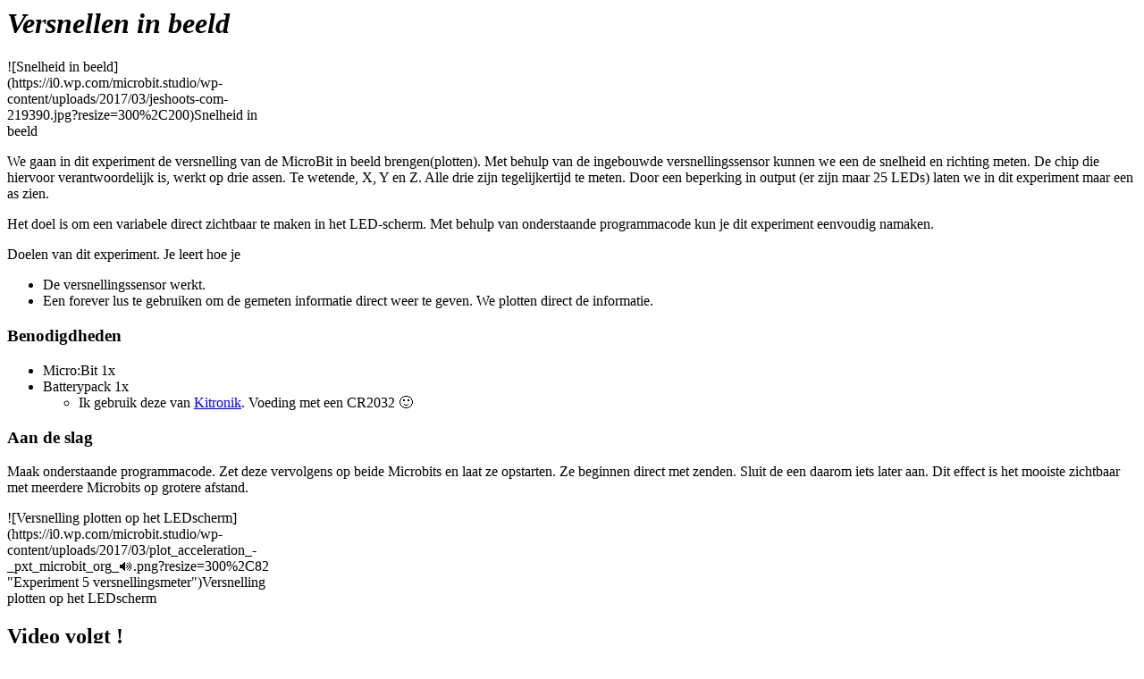

--- FILE ---
content_type: text/html; charset=utf-8
request_url: https://microbit.studio/plotten/
body_size: 914
content:
<h1 id="versnellen-in-beeld"><em>Versnellen in beeld</em></h1>

<div class="wp-caption alignnone" id="attachment_330" style="width: 310px">![Snelheid in beeld](https://i0.wp.com/microbit.studio/wp-content/uploads/2017/03/jeshoots-com-219390.jpg?resize=300%2C200)Snelheid in beeld

</div>
<p>We gaan in dit experiment de versnelling van de MicroBit in beeld brengen(plotten). Met behulp van de ingebouwde versnellingssensor kunnen we een de snelheid en richting meten. De chip die hiervoor verantwoordelijk is, werkt op drie assen. Te wetende, X, Y en Z. Alle drie zijn tegelijkertijd te meten. Door een beperking in output (er zijn maar 25 LEDs) laten we in dit experiment maar een as zien.</p>

<p>Het doel is om een variabele direct zichtbaar te maken in het LED-scherm. Met behulp van onderstaande programmacode kun je dit experiment eenvoudig namaken.</p>

<p>Doelen van dit experiment. Je leert hoe je</p>

<ul>
  <li>De versnellingssensor werkt.</li>
  <li>Een forever lus te gebruiken om de gemeten informatie direct weer te geven. We plotten direct de informatie.</li>
</ul>

<h3 id="benodigdheden">Benodigdheden</h3>

<ul>
  <li>Micro:Bit 1x</li>
  <li>Batterypack 1x
    <ul>
      <li>Ik gebruik deze van <a href="https://www.youtube.com/watch?v=dMobP-LnJjU">Kitronik</a>. Voeding met een CR2032 🙂</li>
    </ul>
  </li>
</ul>

<h3 id="aan-de-slag">Aan de slag</h3>

<p>Maak onderstaande programmacode. Zet deze vervolgens op beide Microbits en laat ze opstarten. Ze beginnen direct met zenden. Sluit de een daarom iets later aan. Dit effect is het mooiste zichtbaar met meerdere Microbits op grotere afstand.</p>

<div class="wp-caption alignnone" id="attachment_331" style="width: 310px">![Versnelling plotten op het LEDscherm](https://i0.wp.com/microbit.studio/wp-content/uploads/2017/03/plot_acceleration_-_pxt_microbit_org_🔊.png?resize=300%2C82 "Experiment 5 versnellingsmeter")Versnelling plotten op het LEDscherm

</div>
<h2 id="video-volgt-">Video volgt !</h2>

<div class="language-plaintext highlighter-rouge"><div class="highlight"><pre class="highlight"><code>&lt;pre class="lang:js decode:true " title="Experiment 12"&gt;basic.forever(() =&gt; {
    led.plotBarGraph(
        input.acceleration(Dimension.X),
        1023
    )
})
</code></pre></div></div>
